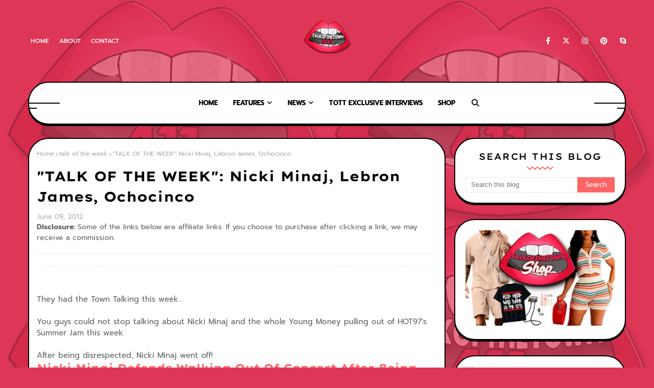

--- FILE ---
content_type: text/javascript; charset=UTF-8
request_url: https://www.talkofthetown411.com/feeds/posts/default?max-results=3&start-index=1&alt=json-in-script&callback=jQuery112403729713883573411_1768959976028&_=1768959976029
body_size: 18864
content:
// API callback
jQuery112403729713883573411_1768959976028({"version":"1.0","encoding":"UTF-8","feed":{"xmlns":"http://www.w3.org/2005/Atom","xmlns$openSearch":"http://a9.com/-/spec/opensearchrss/1.0/","xmlns$blogger":"http://schemas.google.com/blogger/2008","xmlns$georss":"http://www.georss.org/georss","xmlns$gd":"http://schemas.google.com/g/2005","xmlns$thr":"http://purl.org/syndication/thread/1.0","id":{"$t":"tag:blogger.com,1999:blog-1149431500347525931"},"updated":{"$t":"2026-01-17T04:02:37.211-05:00"},"category":[{"term":"VIDEO"},{"term":"reality show"},{"term":"DOWNLOAD"},{"term":"photo"},{"term":"jay-z"},{"term":"rihanna"},{"term":"celebrity relationships"},{"term":"nicki minaj"},{"term":"beyonce"},{"term":"interview"},{"term":"lil wayne"},{"term":"sports"},{"term":"chris brown"},{"term":"drake"},{"term":"celebrity deaths"},{"term":"lady gaga"},{"term":"celebrity fights"},{"term":"celebrity beef"},{"term":"international news"},{"term":"justin bieber"},{"term":"celebrity break-ups"},{"term":"kanye west"},{"term":"music video"},{"term":"politics"},{"term":"new music"},{"term":"mp3"},{"term":"celebrity arrests"},{"term":"kim kardashian"},{"term":"performance"},{"term":"talk of the week"},{"term":"diddy"},{"term":"mtv"},{"term":"movie"},{"term":"eminem"},{"term":"50 cent"},{"term":"celebrity kids"},{"term":"celebrity pregnancy"},{"term":"tott exclusives"},{"term":"dj lady t"},{"term":"celebrity endorsements"},{"term":"celebrity health"},{"term":"nfl"},{"term":"celebrity drama"},{"term":"rick ross"},{"term":"twitter"},{"term":"sex scandel"},{"term":"bad girls club"},{"term":"president obama"},{"term":"VH1"},{"term":"celebs who tweet"},{"term":"ALICIA KEYS"},{"term":"Michael Jackson"},{"term":"kardashians"},{"term":"PRESIDENT"},{"term":"mariah carey"},{"term":"AWARDS"},{"term":"JAY Z"},{"term":"tweet of the week"},{"term":"behind scenes"},{"term":"jersey shore"},{"term":"taylor swift"},{"term":"funny videos"},{"term":"jail"},{"term":"health"},{"term":"vmas"},{"term":"celebrity drugs"},{"term":"oprah"},{"term":"LIL KIM"},{"term":"gucci mane"},{"term":"nba"},{"term":"mj"},{"term":"BIRDMAN"},{"term":"jayz"},{"term":"t.i"},{"term":"tour"},{"term":"gay rights"},{"term":"young money"},{"term":"britney spears"},{"term":"grammys"},{"term":"snooki"},{"term":"gay"},{"term":"t.i."},{"term":"SUPERBOWL"},{"term":"arrest"},{"term":"domestic"},{"term":"magazine"},{"term":"magazine cover"},{"term":"prison"},{"term":"beef"},{"term":"tiger woods"},{"term":"trey songz"},{"term":"USHER"},{"term":"christmas"},{"term":"sued"},{"term":"basketball wives"},{"term":"jennifer lopez"},{"term":"khloe kardashian"},{"term":"will smith"},{"term":"FABOLOUS"},{"term":"casey anthony"},{"term":"celebrity cheaters"},{"term":"holidays"},{"term":"billboard"},{"term":"p. diddy"},{"term":"ray j"},{"term":"young jeezy"},{"term":"OBAMA"},{"term":"american idol"},{"term":"bet awards"},{"term":"celebrity weddings"},{"term":"domesticm attack"},{"term":"Kane West"},{"term":"new album"},{"term":"amber rose"},{"term":"lindsay lohan"},{"term":"pregnant"},{"term":"selena gomez"},{"term":"super bowl"},{"term":"swizz beatz"},{"term":"waka flocka flame"},{"term":"HAPPY NEW YEAR"},{"term":"fight"},{"term":"freebies"},{"term":"katy perry"},{"term":"miley cyrus"},{"term":"new gadgets"},{"term":"sentenced"},{"term":"tiny"},{"term":"album"},{"term":"charity"},{"term":"j.cole"},{"term":"keri hilson"},{"term":"love and hip-hop"},{"term":"police"},{"term":"whitney"},{"term":"T-PAIN"},{"term":"baby"},{"term":"ellen"},{"term":"nick cannon"},{"term":"notorious big"},{"term":"ochocinco"},{"term":"thanksgiving"},{"term":"justin timberlake"},{"term":"madonna"},{"term":"tupac"},{"term":"COURT"},{"term":"biggie"},{"term":"coupons"},{"term":"dancing with the stars"},{"term":"dr. conrad murray"},{"term":"floyd mayweather"},{"term":"forbes"},{"term":"j-lo"},{"term":"ke$ha"},{"term":"snl"},{"term":"usher raymond"},{"term":"HOT97"},{"term":"LILWAYNE"},{"term":"akon"},{"term":"kelly rowland"},{"term":"murder"},{"term":"natalie nunn"},{"term":"racist"},{"term":"snoop dogg"},{"term":"ciara"},{"term":"diss"},{"term":"donald trump"},{"term":"earthquake"},{"term":"jlo"},{"term":"nas"},{"term":"ne-yo"},{"term":"new years eve 2010"},{"term":"puff daddy"},{"term":"reggie bush"},{"term":"shyne"},{"term":"BARACK"},{"term":"BET"},{"term":"CASH MONEY"},{"term":"Europe"},{"term":"ashton kutcher"},{"term":"celebrity birthdays"},{"term":"charlie sheen"},{"term":"cheating"},{"term":"concerts"},{"term":"facebook"},{"term":"fashion"},{"term":"jessica simpson"},{"term":"kardashian"},{"term":"kourtney kardashian"},{"term":"ludacris"},{"term":"marriage"},{"term":"michelle obama"},{"term":"new years eve"},{"term":"ocho cinco"},{"term":"puffy"},{"term":"soulja boy"},{"term":"DIRTY MONEY"},{"term":"HOTTEST UN-SIGNED"},{"term":"SUPERBOWL ADS"},{"term":"bruno mars"},{"term":"demi moore"},{"term":"french montana"},{"term":"haiti earthquake"},{"term":"jim jones"},{"term":"joe budden"},{"term":"mary j blige"},{"term":"new"},{"term":"sex"},{"term":"willow smith"},{"term":"2pac"},{"term":"b.o.b"},{"term":"dwight"},{"term":"new reality show"},{"term":"pitbull"},{"term":"rumors"},{"term":"simon cowell"},{"term":"tom brady"},{"term":"tour dates"},{"term":"106 and park"},{"term":"Arnold Schwarzenegger"},{"term":"BEANIE SIGEL"},{"term":"DESTINY'S CHILD"},{"term":"JADAKISS"},{"term":"amas"},{"term":"angie martinez"},{"term":"attack"},{"term":"bad girls club reunion"},{"term":"bruce jenner"},{"term":"death"},{"term":"drugs"},{"term":"hurricane"},{"term":"kloe"},{"term":"mathew knowles"},{"term":"meek mill"},{"term":"mike the situation"},{"term":"photoshoot"},{"term":"racism"},{"term":"rated r"},{"term":"telephone"},{"term":"timbaland"},{"term":"trina"},{"term":"tv show"},{"term":"DJ LADYT"},{"term":"NEW YORK"},{"term":"STYLES P"},{"term":"benefit concert"},{"term":"dj khaled"},{"term":"documentary"},{"term":"haiti"},{"term":"jwoww"},{"term":"kesha"},{"term":"kourtney"},{"term":"lamar odem"},{"term":"lebron james"},{"term":"lupe fiasco"},{"term":"marijuana"},{"term":"plies"},{"term":"rip"},{"term":"sony"},{"term":"the dream"},{"term":"tila tequila"},{"term":"wendy williams"},{"term":"BUSTA RHYMES"},{"term":"Dr. Conrad Robert Murray"},{"term":"LIL MAMA"},{"term":"VACATION"},{"term":"abc"},{"term":"bad"},{"term":"before i self destruct"},{"term":"boy"},{"term":"bush"},{"term":"caitlyn jenner"},{"term":"celerbity couples"},{"term":"christina aguilera"},{"term":"commercial"},{"term":"domestic abuse"},{"term":"dr dre"},{"term":"erica bad girls club"},{"term":"flo"},{"term":"g-unit"},{"term":"gucci"},{"term":"halloween"},{"term":"howard stern"},{"term":"just another day"},{"term":"justin beiber"},{"term":"lesbian"},{"term":"lil scrappy"},{"term":"mistress"},{"term":"naked"},{"term":"omarion"},{"term":"orlando"},{"term":"oscars"},{"term":"peta"},{"term":"phone"},{"term":"playboy"},{"term":"shaq"},{"term":"tattoos"},{"term":"tequila"},{"term":"the fame monster"},{"term":"the game"},{"term":"tila"},{"term":"tmz"},{"term":"JUVENILE"},{"term":"LONDON"},{"term":"WILL.I.AM"},{"term":"apple"},{"term":"behind"},{"term":"bet hip hop awards"},{"term":"blueprint 3"},{"term":"bobbi kristina"},{"term":"bobby brown"},{"term":"book"},{"term":"brandy"},{"term":"cam'ron"},{"term":"cassie"},{"term":"cd"},{"term":"disaster"},{"term":"dj prostyle"},{"term":"hair"},{"term":"illuminati"},{"term":"jamie foxx"},{"term":"janet jackson"},{"term":"kid cudi"},{"term":"knowles"},{"term":"kobe"},{"term":"lil boosie"},{"term":"music"},{"term":"natalie"},{"term":"perfume"},{"term":"pink"},{"term":"plastic surgery"},{"term":"queen latifah"},{"term":"r. kelly"},{"term":"r.kelly"},{"term":"rosa acosta"},{"term":"ryan seacrest"},{"term":"sandra bullock"},{"term":"sarah palin"},{"term":"saving money"},{"term":"song"},{"term":"swizz beats"},{"term":"tatoos"},{"term":"the lox"},{"term":"the way you lie"},{"term":"ti"},{"term":"video phone"},{"term":"weird news"},{"term":"106andpark"},{"term":"20\/20"},{"term":"3"},{"term":"Jasmine Fiore"},{"term":"Micheal brown"},{"term":"NELLY"},{"term":"PHARRELL"},{"term":"Shawne Merriman"},{"term":"adam lambert"},{"term":"amber"},{"term":"apologize"},{"term":"bad boy"},{"term":"behind the music"},{"term":"car"},{"term":"car accident"},{"term":"car crash"},{"term":"carmelo anthony"},{"term":"children"},{"term":"conan obrien"},{"term":"dance"},{"term":"def jam"},{"term":"dj am"},{"term":"elton john"},{"term":"empire"},{"term":"film"},{"term":"florida"},{"term":"funk master flex"},{"term":"hackers"},{"term":"hard"},{"term":"i love money"},{"term":"ja'rule"},{"term":"jamie hector"},{"term":"jay sean"},{"term":"joe jackson"},{"term":"joseline hernandez"},{"term":"kat stacks"},{"term":"katie perry"},{"term":"kelly clarkson"},{"term":"kris"},{"term":"lala"},{"term":"larry king"},{"term":"lawsuit"},{"term":"lil jon"},{"term":"ll cool j"},{"term":"mane"},{"term":"megan wants to be a millionaire"},{"term":"mixtape"},{"term":"mjb"},{"term":"new  york"},{"term":"patriots"},{"term":"pink friday"},{"term":"preview"},{"term":"robin thicke"},{"term":"ryan jenkins"},{"term":"stevie j"},{"term":"style"},{"term":"talk of the town"},{"term":"thank me later"},{"term":"transgender"},{"term":"tribute"},{"term":"twilight"},{"term":"vibe"},{"term":"x-factor"},{"term":"yung berg"},{"term":"EMPIRE STATE OF MIND"},{"term":"FALL"},{"term":"JOELL ORTIZ"},{"term":"Jennifer Lawrence"},{"term":"Pacific Tsunami"},{"term":"RAY RICE"},{"term":"REMY MA"},{"term":"SHAKIRA"},{"term":"USTREAM"},{"term":"affair"},{"term":"amerie"},{"term":"anderson cooper"},{"term":"bad boy records"},{"term":"bgc interview"},{"term":"blueprint"},{"term":"case"},{"term":"casey johnson"},{"term":"ciroc"},{"term":"copyright"},{"term":"cover"},{"term":"dipset"},{"term":"dj drama"},{"term":"dj elamentz"},{"term":"dr. dre"},{"term":"football"},{"term":"forever"},{"term":"fragrance"},{"term":"google"},{"term":"government"},{"term":"guru"},{"term":"headphones"},{"term":"hermaphodite"},{"term":"hip hop"},{"term":"hottest"},{"term":"is twitter down?"},{"term":"j. cole interview"},{"term":"ja rule"},{"term":"jeezy"},{"term":"jimmy kimmel"},{"term":"johnson and johnson"},{"term":"jr writer"},{"term":"judge"},{"term":"justin"},{"term":"lady"},{"term":"lamar"},{"term":"legalize marijuana"},{"term":"lindsey lohan"},{"term":"mya"},{"term":"new jersey"},{"term":"nicki"},{"term":"paris hilton"},{"term":"pauly d"},{"term":"peter spirer"},{"term":"precious"},{"term":"rape"},{"term":"raz-b"},{"term":"robbery"},{"term":"ronnie"},{"term":"roulette"},{"term":"russian"},{"term":"safety"},{"term":"sammi"},{"term":"satan"},{"term":"saturday night live"},{"term":"sean kingston"},{"term":"sexual abuse"},{"term":"shopping"},{"term":"solange"},{"term":"state"},{"term":"suicide"},{"term":"terrance j"},{"term":"the music"},{"term":"this is it"},{"term":"throwback"},{"term":"toya"},{"term":"tyga"},{"term":"tyra banks"},{"term":"vivica foxx"},{"term":"wal-mart"},{"term":"wedding"},{"term":"whoopi goldberg"},{"term":"wood harris"},{"term":"xxl"},{"term":"\"only girl\""},{"term":"2010"},{"term":"4 my town"},{"term":"9\/11"},{"term":"Aaliyah"},{"term":"BABY BY ME"},{"term":"DEPORT"},{"term":"DEPORTED"},{"term":"DJ HERO"},{"term":"FRECKLES"},{"term":"JASON delrulo"},{"term":"JUNK"},{"term":"KEYSHIA COLE"},{"term":"MARQUES HOUSTON"},{"term":"MZ BERRY"},{"term":"Mario"},{"term":"NATURAL DISASTER"},{"term":"PUT IT IN A LOVE SONG"},{"term":"ROSE"},{"term":"Russia"},{"term":"WILLIAMS"},{"term":"angelina jolie"},{"term":"bad romance"},{"term":"belize"},{"term":"big"},{"term":"bill cosby"},{"term":"biography"},{"term":"black eyed peas"},{"term":"bob"},{"term":"body"},{"term":"bodyguard"},{"term":"boosie"},{"term":"bow wow"},{"term":"bp3"},{"term":"brad pit"},{"term":"brittany murphy"},{"term":"california"},{"term":"camron"},{"term":"cancelled"},{"term":"cardiac arrest"},{"term":"cartoon"},{"term":"celebrity bestfriends"},{"term":"chile earthquake"},{"term":"christmas album"},{"term":"cops"},{"term":"credit"},{"term":"dating"},{"term":"day 26"},{"term":"day26"},{"term":"devil"},{"term":"disney"},{"term":"dj enuff"},{"term":"djladyt"},{"term":"dmx"},{"term":"dvd"},{"term":"europe music awards"},{"term":"fame"},{"term":"fan"},{"term":"fat joe"},{"term":"fergie"},{"term":"flo interview"},{"term":"for the love of ray j"},{"term":"gangstarr"},{"term":"gossip girl"},{"term":"graffiti"},{"term":"gwen stefani"},{"term":"halle berry"},{"term":"hospital"},{"term":"i am sasha"},{"term":"ice cube"},{"term":"in the house"},{"term":"jada pinkette"},{"term":"jada smith"},{"term":"jay leno"},{"term":"jewlery"},{"term":"john mayer"},{"term":"juelz santana"},{"term":"kiss"},{"term":"knaye west"},{"term":"lady t"},{"term":"law"},{"term":"lionel richie"},{"term":"lloyd"},{"term":"lloyd banks"},{"term":"mack maine"},{"term":"mane. oj da juiceman"},{"term":"mashonda"},{"term":"mathew"},{"term":"mcs"},{"term":"megan fox"},{"term":"mike tyson"},{"term":"minaj"},{"term":"monster ball"},{"term":"nbc"},{"term":"nick gordon"},{"term":"not afraid"},{"term":"ny"},{"term":"oj da juiceman"},{"term":"on fire"},{"term":"overdose"},{"term":"paparazzi"},{"term":"parody"},{"term":"paternity"},{"term":"perez hilton"},{"term":"raekwon"},{"term":"raymond vs raymond"},{"term":"relapse"},{"term":"released"},{"term":"ricky martin"},{"term":"robbed"},{"term":"rocsi"},{"term":"ron artest"},{"term":"rubi vh1"},{"term":"russell simmons"},{"term":"sasha fierce"},{"term":"say something"},{"term":"sex scandal"},{"term":"shoot"},{"term":"shooting"},{"term":"stalker"},{"term":"steve jobs"},{"term":"suge knight"},{"term":"susan boyle"},{"term":"sweet 16"},{"term":"texting"},{"term":"the element of freedom cover"},{"term":"the fame"},{"term":"tiara bad girls club"},{"term":"tik tok"},{"term":"tina"},{"term":"tips"},{"term":"toni braxton"},{"term":"trending video"},{"term":"valentines day"},{"term":"verdicts"},{"term":"video games"},{"term":"violence"},{"term":"vmas 2010"},{"term":"wale"},{"term":"walmart"},{"term":"ways to help your health"},{"term":"we run this town"},{"term":"wife"},{"term":"woman"},{"term":"wyclef jean"},{"term":"yankees"},{"term":"young thug"},{"term":"zaria magazine"},{"term":"40\/40"},{"term":"Alejandro"},{"term":"BIRTHDAY"},{"term":"BREAK"},{"term":"CHARLIE WILSON"},{"term":"CIPHER"},{"term":"COCKTAIL"},{"term":"Conan O’Brien"},{"term":"DAVID GUETTA"},{"term":"DIAMONDS"},{"term":"DIANE"},{"term":"DRE"},{"term":"Doctor"},{"term":"Dr"},{"term":"FUR"},{"term":"Gabourey Sidibe"},{"term":"Joslyn James"},{"term":"LAWYER"},{"term":"LIL MAMMA"},{"term":"LISTEN"},{"term":"MARBAURY"},{"term":"ONE LOVE"},{"term":"PAT robertson"},{"term":"PHILLY"},{"term":"SAWYER"},{"term":"SLEEPING WITH"},{"term":"SLEEPING WITH a broken heart"},{"term":"STEPHON"},{"term":"STORM"},{"term":"SWIFT"},{"term":"Shaunie O'Neal"},{"term":"Sweden"},{"term":"THE TODAY SHOW"},{"term":"TRAVIS"},{"term":"Tinie Tempah"},{"term":"VIDEOPHONE"},{"term":"abuse"},{"term":"ad"},{"term":"album push back"},{"term":"alex rodriguez"},{"term":"animal rights"},{"term":"anything"},{"term":"application"},{"term":"assault"},{"term":"band"},{"term":"barbara streisand"},{"term":"baseball"},{"term":"beats"},{"term":"bed rock"},{"term":"bedrock"},{"term":"bisexual"},{"term":"bmf"},{"term":"boiling"},{"term":"bristol palin"},{"term":"brooklyn"},{"term":"bruises"},{"term":"burglery"},{"term":"canada"},{"term":"candace cameron"},{"term":"carter"},{"term":"catya"},{"term":"celebrity advertisments"},{"term":"celebrity friendships"},{"term":"chelsea lately"},{"term":"child molestation"},{"term":"chris lighty"},{"term":"chrisette michelle"},{"term":"church"},{"term":"club"},{"term":"coco"},{"term":"could it be you"},{"term":"crawl"},{"term":"d"},{"term":"d-block"},{"term":"da"},{"term":"david  letterman"},{"term":"death of autotune"},{"term":"detox"},{"term":"dima bilan"},{"term":"disco stick"},{"term":"dj magic mike"},{"term":"do you think about me"},{"term":"doa"},{"term":"doctor conrad murray"},{"term":"doesn't mean"},{"term":"domestic attack"},{"term":"drop NO ROOKIE"},{"term":"el chapo"},{"term":"engaged"},{"term":"espn"},{"term":"esther baxter"},{"term":"faith evens"},{"term":"fed up"},{"term":"fierce"},{"term":"fireworks"},{"term":"fitness"},{"term":"flavor flav"},{"term":"food"},{"term":"forever young"},{"term":"freestyle"},{"term":"fresh prince"},{"term":"full episodes"},{"term":"gary coleman"},{"term":"ghost"},{"term":"gillie da kid"},{"term":"gillie the kidd"},{"term":"girlfriend"},{"term":"give it up to me"},{"term":"golf"},{"term":"good morning america"},{"term":"grace jones"},{"term":"halloween 2017"},{"term":"haters"},{"term":"hello goodmorning"},{"term":"henchman"},{"term":"high school"},{"term":"hillary"},{"term":"hip"},{"term":"hold my hand"},{"term":"hop"},{"term":"houtson"},{"term":"hugh hefner"},{"term":"hwood"},{"term":"i"},{"term":"i can transform ya"},{"term":"i get it in"},{"term":"i like"},{"term":"ice tea"},{"term":"internet"},{"term":"interscope"},{"term":"invented sex"},{"term":"invented sex remix"},{"term":"ipad"},{"term":"iphone"},{"term":"iyaz"},{"term":"j. holiday"},{"term":"jae millz"},{"term":"janet"},{"term":"japan"},{"term":"jennifer"},{"term":"jermaine dupri"},{"term":"jerry seinfeld"},{"term":"jonas brothers"},{"term":"karrueche tran"},{"term":"kelis"},{"term":"kelly osbourne"},{"term":"keys"},{"term":"kids"},{"term":"king magazine"},{"term":"kylie jenner"},{"term":"ladyt"},{"term":"lauren london"},{"term":"lemonade"},{"term":"leona lewis"},{"term":"let them girls fight"},{"term":"let them hoes fight"},{"term":"like father like son"},{"term":"lola monroe"},{"term":"lopez"},{"term":"loud"},{"term":"lox"},{"term":"lyrics"},{"term":"maia campbell"},{"term":"make me"},{"term":"makeup"},{"term":"mario barrett"},{"term":"married"},{"term":"mase"},{"term":"merriman"},{"term":"million dollar girl"},{"term":"missy"},{"term":"mo'nique"},{"term":"money"},{"term":"monique"},{"term":"monster"},{"term":"more than love"},{"term":"mos def"},{"term":"moses levey"},{"term":"mr. hudson"},{"term":"mtv top ten list"},{"term":"natalie interview"},{"term":"new boyz"},{"term":"nicky hilton"},{"term":"nicole richie"},{"term":"night live"},{"term":"nipples"},{"term":"no"},{"term":"no ceilings"},{"term":"norwoods"},{"term":"nothing on you"},{"term":"nwa"},{"term":"ochoccinco show"},{"term":"odem"},{"term":"of the year"},{"term":"paul mccartney"},{"term":"paul wall"},{"term":"perform"},{"term":"photography"},{"term":"play ball"},{"term":"princess"},{"term":"probation"},{"term":"producer"},{"term":"q-tip"},{"term":"rachel dolezal"},{"term":"radio"},{"term":"rebirth"},{"term":"reggie"},{"term":"rehab"},{"term":"rest in peace"},{"term":"reunion"},{"term":"rev run"},{"term":"rockstar"},{"term":"rodney jerkins"},{"term":"romance"},{"term":"royal weddnig"},{"term":"royce"},{"term":"rubi interview"},{"term":"satin"},{"term":"scott disick"},{"term":"sean paul"},{"term":"september 11"},{"term":"serena"},{"term":"sex therapy"},{"term":"shanell"},{"term":"sheek"},{"term":"shopping deals"},{"term":"short"},{"term":"slaughterhouse"},{"term":"snookie"},{"term":"soul train awards 2009"},{"term":"soulja"},{"term":"special"},{"term":"stacy dash"},{"term":"stasi bad girls club"},{"term":"stranger bitches"},{"term":"subway"},{"term":"survey"},{"term":"survival"},{"term":"t"},{"term":"taio"},{"term":"taio cruz"},{"term":"tami roman interview"},{"term":"terrorist"},{"term":"the"},{"term":"the black eyed peas"},{"term":"the carter"},{"term":"the tonight show"},{"term":"there goes my baby"},{"term":"tidal"},{"term":"tiphani"},{"term":"toys"},{"term":"trailer"},{"term":"tranform"},{"term":"travie mcoy"},{"term":"travis porter"},{"term":"trey"},{"term":"tv"},{"term":"twitter hacked"},{"term":"umbrella"},{"term":"unthinkable"},{"term":"vegas"},{"term":"video shoot"},{"term":"wait is over"},{"term":"we are the world"},{"term":"weezy"},{"term":"where are they now"},{"term":"whip my hair"},{"term":"white house"},{"term":"winfrey"},{"term":"wiz khalifa"},{"term":"world cup"},{"term":"world series"},{"term":"writer"},{"term":"writing"},{"term":"ya"},{"term":"yele"},{"term":"your love"},{"term":"\"flo interview\""},{"term":"\"lord lord lord\""},{"term":"\"who's that chick\""},{"term":"09 rap up"},{"term":"100%"},{"term":"1000 dollars"},{"term":"106"},{"term":"19 and counting"},{"term":"2"},{"term":"2009"},{"term":"2009 rap up"},{"term":"2009 rap-up"},{"term":"4"},{"term":"5'9"},{"term":"50th"},{"term":"69 boyz"},{"term":"8 ball"},{"term":"90210"},{"term":"95 south"},{"term":"ACL"},{"term":"ALEC BALDWIN"},{"term":"ASHLEY"},{"term":"Alexis Jordan"},{"term":"Alexsandra Wright"},{"term":"Anjali N. Ramkissoon"},{"term":"Australia"},{"term":"Azerbaijan"},{"term":"BAKER"},{"term":"BIG MONEY"},{"term":"BOYZ"},{"term":"BROKE"},{"term":"BROKEN HEART"},{"term":"Baku"},{"term":"Bastille"},{"term":"Beamer"},{"term":"Believe"},{"term":"Benz Or Bentley"},{"term":"Billy Corgan"},{"term":"Brian Bonsall"},{"term":"Buranovskie Babushki"},{"term":"CAKE"},{"term":"CHRIS STOKES"},{"term":"CHYNA"},{"term":"CONCRETE LOOP"},{"term":"CRIME WAVE"},{"term":"CUSTODY"},{"term":"Calvin Harris"},{"term":"Celine Dion"},{"term":"Charlamagne tha God"},{"term":"Cori Rist"},{"term":"Cortez Bryant"},{"term":"Courtenay Semel"},{"term":"D.U.I"},{"term":"DADDY'S HOME"},{"term":"DAUGHTER"},{"term":"DOWN"},{"term":"Dangerous Cities in America"},{"term":"Danielle Deleasa"},{"term":"Dominica Westling"},{"term":"Dr. phil"},{"term":"EMINEM. DJ HERO"},{"term":"EMPURE STATE OF MIND PART 2"},{"term":"ESTELLE"},{"term":"EUPHORIA"},{"term":"EXHIBIT B FREESTYLE"},{"term":"Ellie Goulding"},{"term":"Eurovision"},{"term":"FEVER"},{"term":"FIFI DOBSON"},{"term":"FURTADO"},{"term":"GRANDMASTER FLASH"},{"term":"Genevieve Goings"},{"term":"God"},{"term":"HAYLEY WILLIAMS"},{"term":"HEARTBEAT"},{"term":"HELLO BROOKLYN"},{"term":"HEY DADDY"},{"term":"HOPSIN"},{"term":"HOT BOYZ"},{"term":"HOW TO PREPARE"},{"term":"HURT"},{"term":"Holly Sampson"},{"term":"I need your love"},{"term":"I'M SINGLE"},{"term":"I'm Beamin'"},{"term":"ICE CREAM PAINT JOB"},{"term":"IDEO"},{"term":"IMMIGRATION"},{"term":"INSTRUMENTALS"},{"term":"IRELAND"},{"term":"Ikemefuna Enemkpali"},{"term":"J"},{"term":"JAZZY JEFF"},{"term":"JUSTICE"},{"term":"JUVENILE INTERVIEW"},{"term":"Jaimee Grubbs"},{"term":"Jamie Jungers"},{"term":"Jasmine Lennard"},{"term":"Jazmine Sullivan"},{"term":"Jesus"},{"term":"Jewelry"},{"term":"Jonathan Cheban"},{"term":"Julie Postle"},{"term":"KATE"},{"term":"KIM BASINGER"},{"term":"KNEE"},{"term":"Kalika Moquin"},{"term":"Keisha cole"},{"term":"Kevin Jonas"},{"term":"Kevin Rudolf"},{"term":"LIL"},{"term":"LIL MAMMA ALICIA KEYS"},{"term":"LIVE"},{"term":"Labrinth"},{"term":"Latosha Lee"},{"term":"Laura Palmer"},{"term":"Loredena Jolie:"},{"term":"Loreen"},{"term":"Louboutins"},{"term":"Lyndell Locke"},{"term":"MARY"},{"term":"ME LATER"},{"term":"MONTAGE"},{"term":"Making Love To The Money"},{"term":"Marina and the Diamonds"},{"term":"Mark Ronson"},{"term":"McFly UK Europe"},{"term":"Meg Pfeiffer"},{"term":"Meiplé"},{"term":"Mindy Lawton"},{"term":"NAYER"},{"term":"New Zealand"},{"term":"Nic"},{"term":"Nicole"},{"term":"Nicole Lenz"},{"term":"Nikki Jamal"},{"term":"OLSEN"},{"term":"OMG REMIX"},{"term":"OR NOT"},{"term":"PETER"},{"term":"POWERHOUSE"},{"term":"PUSSY CAt dolls"},{"term":"Pixie Lott"},{"term":"RAKIM"},{"term":"RAPPER HAS SEX WHILE INTERVIEWING"},{"term":"RAY"},{"term":"REAL CHANCE OF LOVE"},{"term":"RENEGADE"},{"term":"RIGHTS"},{"term":"ROLAND"},{"term":"ROSENBERG"},{"term":"RUDE BOY"},{"term":"Rachel Uchitel"},{"term":"Rumain Brisbon"},{"term":"SASSY"},{"term":"SHAWty lo"},{"term":"SKILLZ"},{"term":"SOUNDS"},{"term":"SPOTLIGHT"},{"term":"Scherzinger"},{"term":"Serbia"},{"term":"Sergey Lazarev"},{"term":"Simon Huck"},{"term":"Stevie J and Joseline Go Hollywood"},{"term":"Streisand"},{"term":"THANK"},{"term":"THE CHALLANGE"},{"term":"THE NINO BROWN STORY"},{"term":"TIE"},{"term":"TRAYVON MARTIN"},{"term":"Teairra Marí"},{"term":"Theresa Rogers:"},{"term":"Tomi Lahren"},{"term":"United Kingdom"},{"term":"Vuitton"},{"term":"WINNERS"},{"term":"WORST ENEMY"},{"term":"Why Don't You Love Me"},{"term":"YOU"},{"term":"YOUTUBE'S MOST WATCHED"},{"term":"Yelawolf"},{"term":"Zeljko Joskimovic"},{"term":"Zoo"},{"term":"[Keri Hilson"},{"term":"a"},{"term":"a broken heart"},{"term":"aaron hernandez"},{"term":"addiction"},{"term":"africa"},{"term":"aids"},{"term":"airplane"},{"term":"akoo clothing"},{"term":"all i do is win remix"},{"term":"all the way turnt up"},{"term":"angel lola"},{"term":"angels remix"},{"term":"angie"},{"term":"angles advocate"},{"term":"animal"},{"term":"anniversay"},{"term":"anthony"},{"term":"ap"},{"term":"apartment"},{"term":"appreciation"},{"term":"arab"},{"term":"artist of the decade"},{"term":"ashanti"},{"term":"atlantic"},{"term":"att"},{"term":"aubrey"},{"term":"audio"},{"term":"aunt viv"},{"term":"autopsy"},{"term":"avatar"},{"term":"b2k"},{"term":"babies"},{"term":"baby your the only man"},{"term":"back to the crib"},{"term":"bad bad bad"},{"term":"baloon boy"},{"term":"bankruptcy"},{"term":"barbara"},{"term":"barbie"},{"term":"bathroom"},{"term":"beamer benz or bentley"},{"term":"beatles"},{"term":"beats by dre"},{"term":"beauty"},{"term":"beckham"},{"term":"ben affleck"},{"term":"berlin"},{"term":"best"},{"term":"best i ever had"},{"term":"bgc"},{"term":"biden"},{"term":"big brother"},{"term":"big daddy kane"},{"term":"big pun"},{"term":"bill clinton"},{"term":"bills"},{"term":"bingo"},{"term":"blac chyna"},{"term":"black hand"},{"term":"black magic"},{"term":"black sheep"},{"term":"blacklivesmatter"},{"term":"blah blah blah"},{"term":"bling"},{"term":"blob vb3"},{"term":"blow"},{"term":"bobby ray"},{"term":"bobby valentinno"},{"term":"body complex"},{"term":"born"},{"term":"boxing"},{"term":"boyfriend"},{"term":"bricks"},{"term":"britney"},{"term":"brittany interview"},{"term":"brittany's secret"},{"term":"brity break-ups"},{"term":"broadway"},{"term":"broncos"},{"term":"brothers"},{"term":"bulletproof vest"},{"term":"bushwick bill"},{"term":"bust is baby"},{"term":"by"},{"term":"c'mon son"},{"term":"cafe"},{"term":"calculated"},{"term":"can"},{"term":"cancer"},{"term":"careers"},{"term":"careful"},{"term":"carl's jr"},{"term":"carrie underwood"},{"term":"cash chris"},{"term":"cater 2 u"},{"term":"cater to you"},{"term":"caught on camera"},{"term":"cbs"},{"term":"celebrity apprentice"},{"term":"celebrity collabs"},{"term":"celebrity crushes"},{"term":"celebrity new years resolutions"},{"term":"celebritydeaths"},{"term":"cellulite"},{"term":"ceo"},{"term":"chain"},{"term":"chamillionare"},{"term":"chanelle ray"},{"term":"chapter 11"},{"term":"charles barkley"},{"term":"charles e. phillips"},{"term":"charts"},{"term":"chester french"},{"term":"child porn"},{"term":"chilli"},{"term":"choreography"},{"term":"chris rock"},{"term":"chronic sadness"},{"term":"cigarettes"},{"term":"cipha sounds"},{"term":"clint eastwood"},{"term":"clinton"},{"term":"clueless"},{"term":"cocaine city"},{"term":"cocky"},{"term":"coldest winter"},{"term":"collaboration"},{"term":"colorado"},{"term":"condoms"},{"term":"confident"},{"term":"conspiracy"},{"term":"contract"},{"term":"controvesy"},{"term":"cool new stuff"},{"term":"cop"},{"term":"cordell broadus"},{"term":"corey haim"},{"term":"coty"},{"term":"couple"},{"term":"crack"},{"term":"crack a bottle"},{"term":"craig ferguson"},{"term":"crash"},{"term":"crawl cassie"},{"term":"credit card information"},{"term":"cribs"},{"term":"crush"},{"term":"cruz"},{"term":"curse"},{"term":"cyrus"},{"term":"dad"},{"term":"dame dash"},{"term":"date"},{"term":"david ortiz"},{"term":"david patterson"},{"term":"day"},{"term":"degenerous"},{"term":"deluxe"},{"term":"demarco"},{"term":"dennis hof"},{"term":"deportation"},{"term":"depressed"},{"term":"depression"},{"term":"devil in a new dress"},{"term":"diabeties"},{"term":"diamond"},{"term":"digital short"},{"term":"dina"},{"term":"dinner table discussions"},{"term":"disney junior"},{"term":"diva"},{"term":"divorce"},{"term":"dj"},{"term":"dj clue"},{"term":"dj webstar"},{"term":"do you remember"},{"term":"dobson"},{"term":"dog fights"},{"term":"dogg"},{"term":"dogs"},{"term":"dolphins"},{"term":"donell jones"},{"term":"dora the explorer"},{"term":"dreaming"},{"term":"dres"},{"term":"dressing room"},{"term":"driver"},{"term":"driving"},{"term":"drop it low"},{"term":"drop the world"},{"term":"drumma boy"},{"term":"drunk driving"},{"term":"duggar"},{"term":"dwi"},{"term":"e"},{"term":"e1 music"},{"term":"ebola"},{"term":"egg home"},{"term":"egyptologist"},{"term":"elephant man"},{"term":"elevator"},{"term":"elle"},{"term":"elle magazine"},{"term":"elliot"},{"term":"eminem slaughterhouse"},{"term":"employee"},{"term":"episode"},{"term":"eric garner"},{"term":"eric saade"},{"term":"ester dean"},{"term":"eureka earthquake"},{"term":"evans"},{"term":"everybody lookin"},{"term":"ex"},{"term":"excercise"},{"term":"fairytale"},{"term":"fake"},{"term":"family ties"},{"term":"fantasia"},{"term":"fast"},{"term":"favorite women"},{"term":"fefe"},{"term":"female tips"},{"term":"fhm"},{"term":"fifty shades of grey"},{"term":"films"},{"term":"finale"},{"term":"find your love"},{"term":"finding dory"},{"term":"finding nemo"},{"term":"fisher price recall"},{"term":"flashback friday"},{"term":"flava"},{"term":"flawless"},{"term":"flint"},{"term":"food recall"},{"term":"forever girl"},{"term":"forever luvlee"},{"term":"forever no dj"},{"term":"france"},{"term":"fresh out the oven"},{"term":"full"},{"term":"full house"},{"term":"fuse"},{"term":"future"},{"term":"gaddafi"},{"term":"gaga"},{"term":"game"},{"term":"gang"},{"term":"gangsta love"},{"term":"gangsta luv"},{"term":"gangsta rap"},{"term":"gansta shit"},{"term":"geno smith"},{"term":"germany"},{"term":"gifts"},{"term":"gilbert arenas"},{"term":"gillie the kid"},{"term":"girl"},{"term":"glamour magazine"},{"term":"gloria velez"},{"term":"golden globes"},{"term":"gonna make it"},{"term":"good day ny"},{"term":"goons"},{"term":"gotta get it"},{"term":"gotti"},{"term":"gq"},{"term":"graf"},{"term":"graph"},{"term":"greatest"},{"term":"green brownies"},{"term":"green day"},{"term":"greensboro"},{"term":"grindin"},{"term":"gudda gudda"},{"term":"gun"},{"term":"gunit"},{"term":"h.a.t.e.u."},{"term":"hailey glassman"},{"term":"hall of fame"},{"term":"happy"},{"term":"hard remix"},{"term":"hate u"},{"term":"hateu"},{"term":"heavy"},{"term":"heels"},{"term":"hell rell"},{"term":"hello kitty"},{"term":"hero"},{"term":"heros"},{"term":"herpes"},{"term":"high"},{"term":"hijab"},{"term":"hillary clinton"},{"term":"hillz"},{"term":"hilson"},{"term":"hindu"},{"term":"hitmixes"},{"term":"hiv"},{"term":"homecoming"},{"term":"homicide"},{"term":"homosexual"},{"term":"horror"},{"term":"hospital discharge death"},{"term":"houston"},{"term":"how i could just kill jigga man"},{"term":"how low"},{"term":"howard"},{"term":"hsn"},{"term":"http:\/\/www.blogger.com\/img\/blank.gifVIDEO"},{"term":"i am"},{"term":"i am king"},{"term":"i am yours"},{"term":"i can"},{"term":"i get that a lot"},{"term":"i see you"},{"term":"i wanna rock"},{"term":"i want to know what love is"},{"term":"i'll holla"},{"term":"i'm not a human being"},{"term":"i'm ready"},{"term":"i-pad"},{"term":"ice cibe"},{"term":"id"},{"term":"imagine"},{"term":"imma do it"},{"term":"immagration"},{"term":"immature"},{"term":"imposter"},{"term":"in my head"},{"term":"india"},{"term":"infringement"},{"term":"intenational tour"},{"term":"investigation"},{"term":"iranian cyber army"},{"term":"issue"},{"term":"iterscope"},{"term":"j-woww"},{"term":"j.o.s.e"},{"term":"jackass"},{"term":"jaden smith"},{"term":"jaguar"},{"term":"jam master jay"},{"term":"jamaican"},{"term":"james harden"},{"term":"jared fogle"},{"term":"jay electronica"},{"term":"jazmine sullinan"},{"term":"jealous"},{"term":"jean Paul Gaultier"},{"term":"jenner kendall"},{"term":"jeremih"},{"term":"jerimah"},{"term":"jessica biel"},{"term":"jessica biel beil beyonce dangerous web celebrity celebs"},{"term":"jets"},{"term":"jim"},{"term":"jls"},{"term":"jobs"},{"term":"john legend"},{"term":"john stamos"},{"term":"jon and kate plus 8"},{"term":"jon gosslen"},{"term":"jones"},{"term":"jt"},{"term":"juelz"},{"term":"julia"},{"term":"jump"},{"term":"junior"},{"term":"just blaze"},{"term":"just dance"},{"term":"kanye"},{"term":"kat deluna"},{"term":"kat williams"},{"term":"katt williams"},{"term":"keke palmer"},{"term":"kell osbourne"},{"term":"kendra"},{"term":"keri"},{"term":"kevin hart"},{"term":"kia"},{"term":"kidnapping"},{"term":"kim"},{"term":"kim porter"},{"term":"kimora lee simmons"},{"term":"king"},{"term":"koch"},{"term":"kola"},{"term":"krs"},{"term":"krs one"},{"term":"kylie kardashian"},{"term":"l"},{"term":"la reid"},{"term":"labron james"},{"term":"ladies"},{"term":"lapd"},{"term":"las vegas"},{"term":"last girl on earth tour"},{"term":"late show"},{"term":"latifah"},{"term":"launch party"},{"term":"lauren"},{"term":"lauren hill"},{"term":"leaks"},{"term":"lebrolebron james"},{"term":"lemonade remix"},{"term":"lena horne"},{"term":"leno"},{"term":"let it rock"},{"term":"lgbt"},{"term":"lhhatl"},{"term":"lil cease"},{"term":"lil drummer boy"},{"term":"lil' kim"},{"term":"linkin park"},{"term":"lisa ray"},{"term":"live nation"},{"term":"ljail"},{"term":"llyod"},{"term":"lock"},{"term":"lohan"},{"term":"lol :-)"},{"term":"lola"},{"term":"look out"},{"term":"loss"},{"term":"louch"},{"term":"louis vuitton trash purse"},{"term":"lous"},{"term":"love game"},{"term":"lucifer"},{"term":"lunch"},{"term":"lyfe jennings"},{"term":"mac cosmetics"},{"term":"mack"},{"term":"mad tv"},{"term":"madison square garden"},{"term":"maine"},{"term":"making"},{"term":"man"},{"term":"mark"},{"term":"mark mcgwire"},{"term":"martha stewart"},{"term":"martinez"},{"term":"marv albert"},{"term":"mavado"},{"term":"max b"},{"term":"mayback"},{"term":"mc hammer"},{"term":"mcdonalds"},{"term":"medicine"},{"term":"memorial"},{"term":"mes"},{"term":"meth"},{"term":"mexican cartel"},{"term":"mexico"},{"term":"michael lohan"},{"term":"michael strahan"},{"term":"micheal"},{"term":"michelle rodriguez"},{"term":"mickey mouse"},{"term":"microphone"},{"term":"mike epps"},{"term":"miley"},{"term":"mini lady gaga"},{"term":"misa hylton-brim"},{"term":"miss info"},{"term":"missing"},{"term":"mister cee"},{"term":"mixin up the medicine"},{"term":"mob wives"},{"term":"mobb deep"},{"term":"mobile living"},{"term":"mom"},{"term":"mom intelligence"},{"term":"moms"},{"term":"more"},{"term":"most googles image of 2009"},{"term":"mothers"},{"term":"mr vegas"},{"term":"muscle"},{"term":"n.e.r.d"},{"term":"nascar"},{"term":"natalie holloway"},{"term":"national"},{"term":"nature"},{"term":"naughty"},{"term":"naughty by nature"},{"term":"nba all star"},{"term":"neighbor"},{"term":"neighbors know my name"},{"term":"nelly furtado"},{"term":"neptunes"},{"term":"nerd"},{"term":"new world order"},{"term":"news"},{"term":"nick jonas"},{"term":"nico \u0026 vinz"},{"term":"nicole wray"},{"term":"night"},{"term":"nintendo"},{"term":"nite tales"},{"term":"nivea"},{"term":"njtl"},{"term":"no curls"},{"term":"no other one"},{"term":"nokia"},{"term":"non-profit organization"},{"term":"norway"},{"term":"nwo"},{"term":"nyc mosque"},{"term":"nye"},{"term":"o let's do it remix"},{"term":"o'day"},{"term":"odd news"},{"term":"odom"},{"term":"of mind"},{"term":"oh africa"},{"term":"ollusion"},{"term":"omg girls"},{"term":"on to the next one"},{"term":"one"},{"term":"osbournes"},{"term":"oscars boycott"},{"term":"out of"},{"term":"outsell"},{"term":"outta breath"},{"term":"over"},{"term":"ozzy"},{"term":"pearls"},{"term":"pearly gates"},{"term":"penis"},{"term":"persona"},{"term":"petey pablo"},{"term":"peyton manning"},{"term":"phoebia"},{"term":"phone apps"},{"term":"photos"},{"term":"pibang"},{"term":"pills"},{"term":"placenta"},{"term":"plastic"},{"term":"playboi carti"},{"term":"playstation"},{"term":"playstation 3"},{"term":"pleasure p"},{"term":"po"},{"term":"points"},{"term":"poker face"},{"term":"polaroid"},{"term":"police brutality"},{"term":"popping"},{"term":"porter"},{"term":"power 105.1"},{"term":"powerbook"},{"term":"premier"},{"term":"president trump"},{"term":"pretty girl rock"},{"term":"pretty ricky"},{"term":"prince"},{"term":"prince william"},{"term":"priority records"},{"term":"privacy"},{"term":"project pat"},{"term":"prosthetic"},{"term":"prostituting"},{"term":"psyco"},{"term":"punk"},{"term":"purfume"},{"term":"push push"},{"term":"put a ring on it"},{"term":"quad city djs"},{"term":"que"},{"term":"queen"},{"term":"queen of england"},{"term":"queen of pop"},{"term":"quincy jones"},{"term":"r .kelly"},{"term":"rain drops"},{"term":"rapper"},{"term":"rapper freestyling while having sex"},{"term":"raven symone"},{"term":"re-release"},{"term":"real world"},{"term":"reality showhttp:\/\/www.blogger.com\/img\/blank.gif"},{"term":"reconcile"},{"term":"red"},{"term":"red cafe"},{"term":"refill"},{"term":"relapse 2"},{"term":"release party"},{"term":"religious"},{"term":"reloaded"},{"term":"replay"},{"term":"respond"},{"term":"restaurant"},{"term":"retreat"},{"term":"reverse cowgirl"},{"term":"rex ryan"},{"term":"richie wess"},{"term":"right above it"},{"term":"ring"},{"term":"riot"},{"term":"roberts"},{"term":"rocawear"},{"term":"rock"},{"term":"rock the boat"},{"term":"rockefeller center"},{"term":"rockstar101"},{"term":"roger that"},{"term":"ronald fenty"},{"term":"rule"},{"term":"run this town"},{"term":"runaway love"},{"term":"russell wilson"},{"term":"russian roulette"},{"term":"ryan"},{"term":"sad"},{"term":"sade"},{"term":"safaree samuels"},{"term":"saints"},{"term":"samantha"},{"term":"sammy sosa"},{"term":"samples"},{"term":"samual l jackson"},{"term":"sandra bland"},{"term":"santana"},{"term":"sarah chapman"},{"term":"sasha"},{"term":"saturday"},{"term":"save money"},{"term":"say aah"},{"term":"scandal"},{"term":"scenes"},{"term":"school"},{"term":"school controversy"},{"term":"scott"},{"term":"seacrest"},{"term":"seahwaks"},{"term":"sean carter"},{"term":"sean combs"},{"term":"seaworld"},{"term":"secrect son"},{"term":"secret celebrity"},{"term":"seinfeld"},{"term":"self driving trucks"},{"term":"selfie stick"},{"term":"serani"},{"term":"series"},{"term":"shady"},{"term":"shakin it for daddy"},{"term":"sharon osbourne"},{"term":"shawn"},{"term":"shine"},{"term":"shock value"},{"term":"single"},{"term":"sisqo"},{"term":"sisters"},{"term":"slapped"},{"term":"slim thug"},{"term":"slip"},{"term":"smokings"},{"term":"so so def"},{"term":"sobriety"},{"term":"solar midnight"},{"term":"solar midnite"},{"term":"solo"},{"term":"songwriter"},{"term":"sonz"},{"term":"soshy"},{"term":"soundscan"},{"term":"spears"},{"term":"spike jonez"},{"term":"sponsor"},{"term":"spot of tea"},{"term":"sprite"},{"term":"stage"},{"term":"star"},{"term":"state of the union"},{"term":"statium"},{"term":"std"},{"term":"steriod"},{"term":"still in love"},{"term":"straight cash"},{"term":"straight outta compton"},{"term":"street lights"},{"term":"stupid"},{"term":"suit"},{"term":"supermarket"},{"term":"surgery"},{"term":"swarovksi crystals"},{"term":"sweeden"},{"term":"swift beyonce"},{"term":"switzerland"},{"term":"swizz"},{"term":"t-shirt"},{"term":"taco bell"},{"term":"tahiry"},{"term":"take your shirt off"},{"term":"tales from the crypt"},{"term":"talez"},{"term":"tamala jones"},{"term":"tank"},{"term":"tanning"},{"term":"taylor lautner"},{"term":"te amo"},{"term":"teaser"},{"term":"tee"},{"term":"teen mom"},{"term":"teena marie"},{"term":"tell"},{"term":"tennis"},{"term":"that's my attitude"},{"term":"the clispe"},{"term":"the element of freedom"},{"term":"the gun"},{"term":"the jay leno show"},{"term":"the late show"},{"term":"the morning after"},{"term":"the saints"},{"term":"the wait is ova"},{"term":"the wynn"},{"term":"thug motivation 103"},{"term":"tiffany"},{"term":"tim westwood"},{"term":"tip"},{"term":"tiphani TELLS ALL"},{"term":"tiphani interview"},{"term":"tippers"},{"term":"toddler"},{"term":"tom cruise"},{"term":"tone damli"},{"term":"tonight"},{"term":"tony"},{"term":"tony yayo"},{"term":"topic"},{"term":"tornado"},{"term":"tour bus"},{"term":"toy guns"},{"term":"trainer"},{"term":"transform ya"},{"term":"trap or die 2"},{"term":"trap talk"},{"term":"travel"},{"term":"travis barker"},{"term":"travon martin"},{"term":"treach"},{"term":"trick daddy"},{"term":"trina jim jones"},{"term":"triple c's"},{"term":"try sleeping with a broken heart"},{"term":"tunes"},{"term":"tv johnny"},{"term":"tv schedule"},{"term":"twitter down"},{"term":"u"},{"term":"u smile"},{"term":"ugly betty"},{"term":"uk"},{"term":"umbrella line"},{"term":"uncle luke"},{"term":"unforgettable"},{"term":"unforgivable"},{"term":"unite"},{"term":"universal music group"},{"term":"unsolved-crimes"},{"term":"untouchable"},{"term":"up"},{"term":"up out my face"},{"term":"us open"},{"term":"usta"},{"term":"vaccine"},{"term":"vh1 storytellers"},{"term":"victory"},{"term":"vitya belan"},{"term":"voilence"},{"term":"voletta wallace"},{"term":"waist training"},{"term":"warner"},{"term":"wasted"},{"term":"water crisis"},{"term":"way it used to be"},{"term":"we belong to the music"},{"term":"weapon"},{"term":"weather"},{"term":"west"},{"term":"whinfrey"},{"term":"whoppi goldberg"},{"term":"wisin"},{"term":"women of the year"},{"term":"work for diddy"},{"term":"workout"},{"term":"worshiper"},{"term":"wright"},{"term":"writing movie"},{"term":"yandel"},{"term":"yavaugnie wilkins"},{"term":"yayo"},{"term":"yesterday"},{"term":"yo"},{"term":"you smile"},{"term":"your love is my drug"},{"term":"youtube"},{"term":"zahi hawass"},{"term":"zainex"},{"term":"zimmerman"}],"title":{"type":"text","$t":"TalkOfTheTown411.com | EXCLUSIVE INTERVIEWS | CELEBRITY NEWS | VIDEOS | MUSIC | MORE"},"subtitle":{"type":"html","$t":""},"link":[{"rel":"http://schemas.google.com/g/2005#feed","type":"application/atom+xml","href":"https:\/\/www.talkofthetown411.com\/feeds\/posts\/default"},{"rel":"self","type":"application/atom+xml","href":"https:\/\/www.blogger.com\/feeds\/1149431500347525931\/posts\/default?alt=json-in-script\u0026max-results=3"},{"rel":"alternate","type":"text/html","href":"https:\/\/www.talkofthetown411.com\/"},{"rel":"hub","href":"http://pubsubhubbub.appspot.com/"},{"rel":"next","type":"application/atom+xml","href":"https:\/\/www.blogger.com\/feeds\/1149431500347525931\/posts\/default?alt=json-in-script\u0026start-index=4\u0026max-results=3"}],"author":[{"name":{"$t":"Unknown"},"email":{"$t":"noreply@blogger.com"},"gd$image":{"rel":"http://schemas.google.com/g/2005#thumbnail","width":"16","height":"16","src":"https:\/\/img1.blogblog.com\/img\/b16-rounded.gif"}}],"generator":{"version":"7.00","uri":"http://www.blogger.com","$t":"Blogger"},"openSearch$totalResults":{"$t":"4214"},"openSearch$startIndex":{"$t":"1"},"openSearch$itemsPerPage":{"$t":"3"},"entry":[{"id":{"$t":"tag:blogger.com,1999:blog-1149431500347525931.post-5814387672165400252"},"published":{"$t":"2025-09-11T14:30:00.006-04:00"},"updated":{"$t":"2025-09-11T14:30:52.867-04:00"},"category":[{"scheme":"http://www.blogger.com/atom/ns#","term":"dj enuff"},{"scheme":"http://www.blogger.com/atom/ns#","term":"HOT97"}],"title":{"type":"text","$t":"DJ Enuff's Last Show On HOT97 w\/ DJ Khalid, Fat Joe, Jim Jones, Ebro, Lil Cease \u0026 More (Audio)"},"content":{"type":"html","$t":"\u003Cdiv class=\"separator\" style=\"clear: both; text-align: center;\"\u003E\u003Ca href=\"https:\/\/blogger.googleusercontent.com\/img\/b\/R29vZ2xl\/AVvXsEhonOybtu6K8lF6Kaq0Eun_pVYBEgh8JaOy3arCQOzbT65zSEjf6S0TN4e2I7nFNIxA94oPxgIJCx0Qnn0Rsgb-qIoyP8SByhFVRSLlFR3BV_llksCkvaHu-eRALm-HElFnvomXjQJ-K31JaqDIruq7MV84af3Cw94s3Tk4YII2DJ7pn2JAnr4arhXLCpFc\/s2322\/dj%20enuff%20last%20show%20copy%202.jpg\" style=\"margin-left: 1em; margin-right: 1em;\"\u003E\u003Cimg border=\"0\" data-original-height=\"1402\" data-original-width=\"2322\" height=\"303\" src=\"https:\/\/blogger.googleusercontent.com\/img\/b\/R29vZ2xl\/AVvXsEhonOybtu6K8lF6Kaq0Eun_pVYBEgh8JaOy3arCQOzbT65zSEjf6S0TN4e2I7nFNIxA94oPxgIJCx0Qnn0Rsgb-qIoyP8SByhFVRSLlFR3BV_llksCkvaHu-eRALm-HElFnvomXjQJ-K31JaqDIruq7MV84af3Cw94s3Tk4YII2DJ7pn2JAnr4arhXLCpFc\/w502-h303\/dj%20enuff%20last%20show%20copy%202.jpg\" width=\"502\" \/\u003E\u003C\/a\u003E\u003C\/div\u003E\u003Cdiv class=\"separator\" style=\"clear: both; text-align: center;\"\u003E\u003Cbr \/\u003E\u003C\/div\u003E\n\nAfter 27 years of his contribution to Hip-Hop, DJ Enuff had his final day on HOT97.\u0026nbsp;\u003Cdiv\u003E\u003Cbr \/\u003E\u003C\/div\u003E\u003Cdiv\u003EThis comes after the station changed its line up, removing the legendary DJ. \n\nListen to his farewell with some friend celebrities such as DJ Khalid and Fat Joe.\u0026nbsp;\u003C\/div\u003E\u003Cdiv\u003E\u003Cbr \/\u003E\u003C\/div\u003E\u003Cdiv\u003EYou’ll also hear a call from Ebro, his coworker and former boss. Junior Mafia’s Lil Cease also called in to speak on his memories while DJ Enuff was on tour with him and the Notorious BIG.\u003C\/div\u003E\u003Cdiv\u003E\u003Cbr \/\u003E\u003C\/div\u003E\u003Cdiv\u003EListen to the audio of Dj Enuff's Last Show on HOT97 below:\u003C\/div\u003E\u003Cdiv\u003E\u0026nbsp; \n  \u003Ccenter\u003E\n\n\u003Ciframe allow=\"accelerometer; autoplay; clipboard-write; encrypted-media; gyroscope; picture-in-picture; web-share\" allowfullscreen=\"\" frameborder=\"0\" height=\"315\" referrerpolicy=\"strict-origin-when-cross-origin\" src=\"https:\/\/www.youtube.com\/embed\/yuYYJ1o5uAc?si=GOpWBUItDI17S6kh\" title=\"YouTube video player\" width=\"560\"\u003E\u003C\/iframe\u003E \u003C\/center\u003E\u003Ccenter\u003E\u003Cbr \/\u003E\u003C\/center\u003E\n  \nThis all comes after Dj Funk Master Flex had everyone on the edge of their seats, hinting at HIS \"last show\" on HOT97... but it was all a massive troll!\u0026nbsp;\u003C\/div\u003E\u003Cdiv\u003E\u003Cbr \/\u003E\u003C\/div\u003E\u003Cdiv\u003EThe real shocker? It was DJ Enuff's final show! 😔\u0026nbsp;\u003C\/div\u003E\u003Cdiv\u003E\u003Cbr \/\u003E\u003C\/div\u003E\u003Cdiv\u003E\u0026nbsp;Did Funkmaster Flex play a role in Dj Enuff getting fired from HOT97?\u0026nbsp;\u003C\/div\u003E\u003Cdiv\u003E\u003Cbr \/\u003E\u003C\/div\u003E\u003Cdiv\u003ECheck out the details here -\u003C\/div\u003E\u003Cdiv\u003E\u003Cbr \/\u003E\u003C\/div\u003E\u003Cdiv\u003E\u003Ca href=\"https:\/\/www.talkofthetown411.com\/2025\/09\/funk-flex-last-show-7-on-hot97-responds.html\" target=\"_blank\"\u003E\u0026nbsp;Funk Flex Last Show @ 7 on HOT97 - Responds To Dj Enuff\n  \n  \u003C\/a\u003E\u003Cdiv class=\"separator\" style=\"clear: both; text-align: center;\"\u003E\u003Cbr \/\u003E\u003C\/div\u003E\u003Cdiv class=\"separator\" style=\"clear: both; text-align: center;\"\u003E\u003Cbr \/\u003E\u003C\/div\u003E\u003Cbr \/\u003E\u003Ca href=\"https:\/\/amzn.to\/46Z7oBb\"\u003E\u003Cimg alt=\"SNAP-EBT-LP-MB-Hero-Banner-752x500-EN-copy\" border=\"0\" src=\"https:\/\/i.ibb.co\/ZgKyvCX\/SNAP-EBT-LP-MB-Hero-Banner-752x500-EN-copy.jpg\" \/\u003E\u003C\/a\u003E\n\n\u003Ca href=\"https:\/\/amzn.to\/46Z7oBb\"\u003E\u003Cimg alt=\"SNAP-EBT-LP-MB-Hero-Banner-752x500-EN\" border=\"0\" src=\"https:\/\/i.ibb.co\/HVGzN0z\/SNAP-EBT-LP-MB-Hero-Banner-752x500-EN.jpg\" \/\u003E\u003C\/a\u003E\u003C\/div\u003E"},"link":[{"rel":"replies","type":"application/atom+xml","href":"https:\/\/www.talkofthetown411.com\/feeds\/5814387672165400252\/comments\/default","title":"Post Comments"},{"rel":"replies","type":"text/html","href":"https:\/\/www.talkofthetown411.com\/2025\/09\/dj-enuffs-last-show-on-hot97-w-dj.html#comment-form","title":"0 Comments"},{"rel":"edit","type":"application/atom+xml","href":"https:\/\/www.blogger.com\/feeds\/1149431500347525931\/posts\/default\/5814387672165400252"},{"rel":"self","type":"application/atom+xml","href":"https:\/\/www.blogger.com\/feeds\/1149431500347525931\/posts\/default\/5814387672165400252"},{"rel":"alternate","type":"text/html","href":"https:\/\/www.talkofthetown411.com\/2025\/09\/dj-enuffs-last-show-on-hot97-w-dj.html","title":"DJ Enuff's Last Show On HOT97 w\/ DJ Khalid, Fat Joe, Jim Jones, Ebro, Lil Cease \u0026 More (Audio)"}],"author":[{"name":{"$t":"Unknown"},"email":{"$t":"noreply@blogger.com"},"gd$image":{"rel":"http://schemas.google.com/g/2005#thumbnail","width":"16","height":"16","src":"https:\/\/img1.blogblog.com\/img\/b16-rounded.gif"}}],"media$thumbnail":{"xmlns$media":"http://search.yahoo.com/mrss/","url":"https:\/\/blogger.googleusercontent.com\/img\/b\/R29vZ2xl\/AVvXsEhonOybtu6K8lF6Kaq0Eun_pVYBEgh8JaOy3arCQOzbT65zSEjf6S0TN4e2I7nFNIxA94oPxgIJCx0Qnn0Rsgb-qIoyP8SByhFVRSLlFR3BV_llksCkvaHu-eRALm-HElFnvomXjQJ-K31JaqDIruq7MV84af3Cw94s3Tk4YII2DJ7pn2JAnr4arhXLCpFc\/s72-w502-h303-c\/dj%20enuff%20last%20show%20copy%202.jpg","height":"72","width":"72"},"thr$total":{"$t":"0"}},{"id":{"$t":"tag:blogger.com,1999:blog-1149431500347525931.post-2603804890267913724"},"published":{"$t":"2025-09-01T21:03:00.009-04:00"},"updated":{"$t":"2025-09-11T14:35:41.565-04:00"},"category":[{"scheme":"http://www.blogger.com/atom/ns#","term":"funk master flex"},{"scheme":"http://www.blogger.com/atom/ns#","term":"HOT97"}],"title":{"type":"text","$t":"Funk Flex Last Show @ 7 on HOT97 - Responds To Dj Enuff"},"content":{"type":"html","$t":"\u0026nbsp;\u003Cdiv class=\"separator\" style=\"clear: both; text-align: center;\"\u003E\u003Ca href=\"https:\/\/blogger.googleusercontent.com\/img\/b\/R29vZ2xl\/AVvXsEiUjfvcLwocBOIzM3fCtTsNcoSQhNmRAFmKhkzJ2Dzuomq9vQpXbHDSzOlRBg4z5VX37diPHXalv5hEYN13Pf75ae18i-k0FWg7Tk_mSt0Of-oXG7ia9PnnO2tcp_e5vKK6T2QnjnhmgS8jSKbFn8jNf6_9LG0wdMHsDxr0vvx5KhqBC3fKqXteZbn88ikz\/s2322\/flex%20enuff%20part%203.jpg\" style=\"margin-left: 1em; margin-right: 1em;\"\u003E\u003Cimg border=\"0\" data-original-height=\"1402\" data-original-width=\"2322\" height=\"386\" src=\"https:\/\/blogger.googleusercontent.com\/img\/b\/R29vZ2xl\/AVvXsEiUjfvcLwocBOIzM3fCtTsNcoSQhNmRAFmKhkzJ2Dzuomq9vQpXbHDSzOlRBg4z5VX37diPHXalv5hEYN13Pf75ae18i-k0FWg7Tk_mSt0Of-oXG7ia9PnnO2tcp_e5vKK6T2QnjnhmgS8jSKbFn8jNf6_9LG0wdMHsDxr0vvx5KhqBC3fKqXteZbn88ikz\/w640-h386\/flex%20enuff%20part%203.jpg\" width=\"640\" \/\u003E\u003C\/a\u003E\u003C\/div\u003E\u003Cdiv class=\"separator\" style=\"clear: both; text-align: center;\"\u003E\u003Cbr \/\u003E\u003C\/div\u003E\u003Cdiv class=\"separator\" style=\"clear: both; text-align: left;\"\u003E\u003Cbr \/\u003E\u003C\/div\u003E\u003Cdiv class=\"separator\" style=\"clear: both; text-align: center;\"\u003E\u003Cbr \/\u003E\u003C\/div\u003E\u003Cdiv\u003E\u003Cspan class=\"yt-core-attributed-string--link-inherit-color\" dir=\"auto\" face=\"Roboto, Arial, sans-serif\" style=\"-webkit-text-size-adjust: 100%; font-size: 14px; text-size-adjust: 100%; white-space: pre-wrap;\"\u003EFunk Flex's HOT97 \"Last Show\" Controversy and DJ Enuff Firing Explained in full.\n\n🤯 Funk Master Flex had everyone on the edge of their seats, hinting at his \"last show\" on HOT97... but it was all a massive troll! The real shocker? It was DJ Enuff's final show! 😔\n\u003Cbr \/\u003E\u003C\/span\u003E\u003C\/div\u003E\u003Cdiv\u003E\u003Cspan class=\"yt-core-attributed-string--link-inherit-color\" dir=\"auto\" face=\"Roboto, Arial, sans-serif\" style=\"-webkit-text-size-adjust: 100%; font-size: 14px; text-size-adjust: 100%; white-space: pre-wrap;\"\u003EDid Funkmaster Flex play a role in Dj Enuff getting fired from HOT97?\n\n\u003Ca href=\"https:\/\/www.talkofthetown411.com\/2025\/09\/dj-enuffs-last-show-on-hot97-w-dj.html\" target=\"_blank\"\u003EAfter HOT97 parted ways with the legendary DJ Enuff\u003C\/a\u003E, TMZ caught up with him, and he allegedly pointed the finger at long-time veteran Funk Master Flex for his firing. 😱 \n\nFlex wasn't having it! He took to his 7 PM radio slot to air EVERYTHING out, setting the record straight and revealing the full story behind the drama. He addressed the situation by recounting a shared history with DJ Enuff and how they didnt speak for 5 years. He also mentions other prominent figures in the industry, including Dj Red Alert, Wendy Williams and Angie Martinez, to provide context to the events leading up to Enuff's exit.  \n\nThe official reasons for DJ Enuff's departure from HOT97 have not been publicly confirmed by the station but they did change there line up. Flex now starts at 5pm and ends his show at 10. \u003C\/span\u003E\u003C\/div\u003E\u003Cdiv\u003E\u003Cspan class=\"yt-core-attributed-string--link-inherit-color\" dir=\"auto\" face=\"Roboto, Arial, sans-serif\" style=\"-webkit-text-size-adjust: 100%; font-size: 14px; text-size-adjust: 100%; white-space: pre-wrap;\"\u003E\u003Cbr \/\u003E\u003C\/span\u003E\u003C\/div\u003E\u003Cdiv\u003E\u003Cspan class=\"yt-core-attributed-string--link-inherit-color\" dir=\"auto\" face=\"Roboto, Arial, sans-serif\" style=\"-webkit-text-size-adjust: 100%; font-size: 14px; text-size-adjust: 100%; white-space: pre-wrap;\"\u003EFlex says DJ Enuff has some snakes within his own camp who are actually against him. 😕\n\u003Cbr \/\u003E\u003C\/span\u003E\u003C\/div\u003E\u003Cdiv\u003E\u003Cspan class=\"yt-core-attributed-string--link-inherit-color\" dir=\"auto\" face=\"Roboto, Arial, sans-serif\" style=\"-webkit-text-size-adjust: 100%; font-size: 14px; text-size-adjust: 100%; white-space: pre-wrap;\"\u003E Listen to the extended full audio of Funk Flex’s “Last Show” on HOT97 here and let us know what you think.\n\n\u003C\/span\u003E\u003Cspan class=\"yt-core-attributed-string--link-inherit-color\" dir=\"auto\" face=\"Roboto, Arial, sans-serif\" style=\"-webkit-text-size-adjust: 100%; font-size: 14px; text-size-adjust: 100%; white-space: pre-wrap;\"\u003E\u003Ca class=\"yt-core-attributed-string__link yt-core-attributed-string__link--call-to-action-color\" force-new-state=\"true\" href=\"https:\/\/m.youtube.com\/hashtag\/funkflex\" style=\"display: inline; text-decoration: none;\" tabindex=\"0\" target=\"\"\u003E#FunkFlex\u003C\/a\u003E\u003C\/span\u003E\u003Cspan class=\"yt-core-attributed-string--link-inherit-color\" dir=\"auto\" face=\"Roboto, Arial, sans-serif\" style=\"-webkit-text-size-adjust: 100%; font-size: 14px; text-size-adjust: 100%; white-space: pre-wrap;\"\u003E \u003C\/span\u003E\u003Cspan class=\"yt-core-attributed-string--link-inherit-color\" dir=\"auto\" face=\"Roboto, Arial, sans-serif\" style=\"-webkit-text-size-adjust: 100%; font-size: 14px; text-size-adjust: 100%; white-space: pre-wrap;\"\u003E\u003Ca class=\"yt-core-attributed-string__link yt-core-attributed-string__link--call-to-action-color\" force-new-state=\"true\" href=\"https:\/\/m.youtube.com\/hashtag\/djenuff\" style=\"display: inline; text-decoration: none;\" tabindex=\"0\" target=\"\"\u003E#DJEnuff\u003C\/a\u003E\u003C\/span\u003E\u003Cspan class=\"yt-core-attributed-string--link-inherit-color\" dir=\"auto\" face=\"Roboto, Arial, sans-serif\" style=\"-webkit-text-size-adjust: 100%; font-size: 14px; text-size-adjust: 100%; white-space: pre-wrap;\"\u003E \u003C\/span\u003E\u003Cspan class=\"yt-core-attributed-string--link-inherit-color\" dir=\"auto\" face=\"Roboto, Arial, sans-serif\" style=\"-webkit-text-size-adjust: 100%; font-size: 14px; text-size-adjust: 100%; white-space: pre-wrap;\"\u003E\u003Ca class=\"yt-core-attributed-string__link yt-core-attributed-string__link--call-to-action-color\" force-new-state=\"true\" href=\"https:\/\/m.youtube.com\/hashtag\/hot97\" style=\"display: inline; text-decoration: none;\" tabindex=\"0\" target=\"\"\u003E#HOT97\u003C\/a\u003E\u003C\/span\u003E\u003Cspan class=\"yt-core-attributed-string--link-inherit-color\" dir=\"auto\" face=\"Roboto, Arial, sans-serif\" style=\"-webkit-text-size-adjust: 100%; font-size: 14px; text-size-adjust: 100%; white-space: pre-wrap;\"\u003E \u003C\/span\u003E\u003Cspan class=\"yt-core-attributed-string--link-inherit-color\" dir=\"auto\" face=\"Roboto, Arial, sans-serif\" style=\"-webkit-text-size-adjust: 100%; font-size: 14px; text-size-adjust: 100%; white-space: pre-wrap;\"\u003E\u003Ca class=\"yt-core-attributed-string__link yt-core-attributed-string__link--call-to-action-color\" force-new-state=\"true\" href=\"https:\/\/m.youtube.com\/hashtag\/radiodrama\" style=\"display: inline; text-decoration: none;\" tabindex=\"0\" target=\"\"\u003E#RadioDrama\u003C\/a\u003E\u003C\/span\u003E\u003Cspan class=\"yt-core-attributed-string--link-inherit-color\" dir=\"auto\" face=\"Roboto, Arial, sans-serif\" style=\"-webkit-text-size-adjust: 100%; font-size: 14px; text-size-adjust: 100%; white-space: pre-wrap;\"\u003E \u003C\/span\u003E\u003Cspan class=\"yt-core-attributed-string--link-inherit-color\" dir=\"auto\" face=\"Roboto, Arial, sans-serif\" style=\"-webkit-text-size-adjust: 100%; font-size: 14px; text-size-adjust: 100%; white-space: pre-wrap;\"\u003E\u003Ca class=\"yt-core-attributed-string__link yt-core-attributed-string__link--call-to-action-color\" force-new-state=\"true\" href=\"https:\/\/m.youtube.com\/hashtag\/hiphopnews\" style=\"display: inline; text-decoration: none;\" tabindex=\"0\" target=\"\"\u003E#HipHopNews\u003C\/a\u003E\u003C\/span\u003E\u003Cspan class=\"yt-core-attributed-string--link-inherit-color\" dir=\"auto\" face=\"Roboto, Arial, sans-serif\" style=\"-webkit-text-size-adjust: 100%; font-size: 14px; text-size-adjust: 100%; white-space: pre-wrap;\"\u003E \u003C\/span\u003E\u003Cspan class=\"yt-core-attributed-string--link-inherit-color\" dir=\"auto\" face=\"Roboto, Arial, sans-serif\" style=\"-webkit-text-size-adjust: 100%; font-size: 14px; text-size-adjust: 100%; white-space: pre-wrap;\"\u003E\u003Ca class=\"yt-core-attributed-string__link yt-core-attributed-string__link--call-to-action-color\" force-new-state=\"true\" href=\"https:\/\/m.youtube.com\/hashtag\/lastshow\" style=\"display: inline; text-decoration: none;\" tabindex=\"0\" target=\"\"\u003E#LastShow\u003C\/a\u003E\u003C\/span\u003E\u003Cspan class=\"yt-core-attributed-string--link-inherit-color\" dir=\"auto\" face=\"Roboto, Arial, sans-serif\" style=\"-webkit-text-size-adjust: 100%; font-size: 14px; text-size-adjust: 100%; white-space: pre-wrap;\"\u003E \u003C\/span\u003E\u003Cspan class=\"yt-core-attributed-string--link-inherit-color\" dir=\"auto\" face=\"Roboto, Arial, sans-serif\" style=\"-webkit-text-size-adjust: 100%; font-size: 14px; text-size-adjust: 100%; white-space: pre-wrap;\"\u003E\u003Ca class=\"yt-core-attributed-string__link yt-core-attributed-string__link--call-to-action-color\" force-new-state=\"true\" href=\"https:\/\/m.youtube.com\/hashtag\/tmz\" style=\"display: inline; text-decoration: none;\" tabindex=\"0\" target=\"\"\u003E#TMZ\u003C\/a\u003E\u003C\/span\u003E\u003Cspan class=\"yt-core-attributed-string--link-inherit-color\" dir=\"auto\" face=\"Roboto, Arial, sans-serif\" style=\"-webkit-text-size-adjust: 100%; font-size: 14px; text-size-adjust: 100%; white-space: pre-wrap;\"\u003E \u003C\/span\u003E\u003Cspan class=\"yt-core-attributed-string--link-inherit-color\" dir=\"auto\" face=\"Roboto, Arial, sans-serif\" style=\"-webkit-text-size-adjust: 100%; font-size: 14px; text-size-adjust: 100%; white-space: pre-wrap;\"\u003E\u003Ca class=\"yt-core-attributed-string__link yt-core-attributed-string__link--call-to-action-color\" force-new-state=\"true\" href=\"https:\/\/m.youtube.com\/hashtag\/controversy\" style=\"display: inline; text-decoration: none;\" tabindex=\"0\" target=\"\"\u003E#Controversy\u003C\/a\u003E\u003C\/span\u003E\u003Cspan class=\"yt-core-attributed-string--link-inherit-color\" dir=\"auto\" face=\"Roboto, Arial, sans-serif\" style=\"-webkit-text-size-adjust: 100%; font-size: 14px; text-size-adjust: 100%; white-space: pre-wrap;\"\u003E \u003C\/span\u003E\u003Cspan class=\"yt-core-attributed-string--link-inherit-color\" dir=\"auto\" face=\"Roboto, Arial, sans-serif\" style=\"-webkit-text-size-adjust: 100%; font-size: 14px; text-size-adjust: 100%; white-space: pre-wrap;\"\u003E\u003Ca class=\"yt-core-attributed-string__link yt-core-attributed-string__link--call-to-action-color\" force-new-state=\"true\" href=\"https:\/\/m.youtube.com\/hashtag\/extendedaudio\" style=\"display: inline; text-decoration: none;\" tabindex=\"0\" target=\"\"\u003E#ExtendedAudio\u003C\/a\u003E\u003C\/span\u003E\u003Cspan class=\"yt-core-attributed-string--link-inherit-color\" dir=\"auto\" face=\"Roboto, Arial, sans-serif\" style=\"-webkit-text-size-adjust: 100%; font-size: 14px; text-size-adjust: 100%; white-space: pre-wrap;\"\u003E \u003C\/span\u003E\u003Cspan class=\"yt-core-attributed-string--link-inherit-color\" dir=\"auto\" face=\"Roboto, Arial, sans-serif\" style=\"-webkit-text-size-adjust: 100%; font-size: 14px; text-size-adjust: 100%; white-space: pre-wrap;\"\u003E\u003Ca class=\"yt-core-attributed-string__link yt-core-attributed-string__link--call-to-action-color\" force-new-state=\"true\" href=\"https:\/\/m.youtube.com\/hashtag\/radiolegend\" style=\"display: inline; text-decoration: none;\" tabindex=\"0\" target=\"\"\u003E#RadioLegend\u003C\/a\u003E\u003C\/span\u003E\u003C\/div\u003E\u003Cdiv\u003E\u003Cbr \/\u003E\u003C\/div\u003E\u003Cdiv\u003E\u003Cspan class=\"yt-core-attributed-string--link-inherit-color\" dir=\"auto\" face=\"Roboto, Arial, sans-serif\" style=\"-webkit-text-size-adjust: 100%; font-size: 14px; text-size-adjust: 100%; white-space: pre-wrap;\"\u003E\n TalkoftheTown.TV\u003C\/span\u003E\u003C\/div\u003E\u003Cdiv\u003E\u003Cbr \/\u003E\u003C\/div\u003E\u003Cdiv\u003E\u003Cbr \/\u003E\u003C\/div\u003E\u003Cdiv\u003E\u0026nbsp;\n\u003Ciframe allow=\"accelerometer; autoplay; clipboard-write; encrypted-media; gyroscope; picture-in-picture; web-share\" allowfullscreen=\"\" frameborder=\"0\" height=\"315\" referrerpolicy=\"strict-origin-when-cross-origin\" src=\"https:\/\/www.youtube.com\/embed\/s1bJGZ1WaVM?si=4PBFs5sK4_Tkaetr\" title=\"YouTube video player\" width=\"560\"\u003E\u003C\/iframe\u003E\n\n\u003Ciframe allow=\"accelerometer; autoplay; clipboard-write; encrypted-media; gyroscope; picture-in-picture; web-share\" allowfullscreen=\"\" frameborder=\"0\" height=\"315\" referrerpolicy=\"strict-origin-when-cross-origin\" src=\"https:\/\/www.youtube.com\/embed\/5ifmb2KCNyc?si=RLDFctigATfW-dJ3\" title=\"YouTube video player\" width=\"560\"\u003E\u003C\/iframe\u003E\n\n\n\n\u003Ciframe allow=\"accelerometer; autoplay; clipboard-write; encrypted-media; gyroscope; picture-in-picture; web-share\" allowfullscreen=\"\" frameborder=\"0\" height=\"315\" referrerpolicy=\"strict-origin-when-cross-origin\" src=\"https:\/\/www.youtube.com\/embed\/ap5sxSC_gCM?si=9iJpIFncxU1jxARJ\" title=\"YouTube video player\" width=\"560\"\u003E\u003C\/iframe\u003E\n\n\n\u003C\/div\u003E\u003Cdiv\u003E\u003Cbr \/\u003E\u003C\/div\u003E\u003Cdiv\u003E\u003Cb\u003E\u003Ca href=\"https:\/\/www.talkofthetown411.com\/2025\/09\/dj-enuffs-last-show-on-hot97-w-dj.html\" target=\"_blank\"\u003EClick here to listen to Dj Enuff's last show on HOT97\u0026nbsp;\u003C\/a\u003E\u003C\/b\u003E\u003C\/div\u003E\u003Cdiv\u003E\u003Cbr \/\u003E\u003C\/div\u003E"},"link":[{"rel":"replies","type":"application/atom+xml","href":"https:\/\/www.talkofthetown411.com\/feeds\/2603804890267913724\/comments\/default","title":"Post Comments"},{"rel":"replies","type":"text/html","href":"https:\/\/www.talkofthetown411.com\/2025\/09\/funk-flex-last-show-7-on-hot97-responds.html#comment-form","title":"0 Comments"},{"rel":"edit","type":"application/atom+xml","href":"https:\/\/www.blogger.com\/feeds\/1149431500347525931\/posts\/default\/2603804890267913724"},{"rel":"self","type":"application/atom+xml","href":"https:\/\/www.blogger.com\/feeds\/1149431500347525931\/posts\/default\/2603804890267913724"},{"rel":"alternate","type":"text/html","href":"https:\/\/www.talkofthetown411.com\/2025\/09\/funk-flex-last-show-7-on-hot97-responds.html","title":"Funk Flex Last Show @ 7 on HOT97 - Responds To Dj Enuff"}],"author":[{"name":{"$t":"Unknown"},"email":{"$t":"noreply@blogger.com"},"gd$image":{"rel":"http://schemas.google.com/g/2005#thumbnail","width":"16","height":"16","src":"https:\/\/img1.blogblog.com\/img\/b16-rounded.gif"}}],"media$thumbnail":{"xmlns$media":"http://search.yahoo.com/mrss/","url":"https:\/\/blogger.googleusercontent.com\/img\/b\/R29vZ2xl\/AVvXsEiUjfvcLwocBOIzM3fCtTsNcoSQhNmRAFmKhkzJ2Dzuomq9vQpXbHDSzOlRBg4z5VX37diPHXalv5hEYN13Pf75ae18i-k0FWg7Tk_mSt0Of-oXG7ia9PnnO2tcp_e5vKK6T2QnjnhmgS8jSKbFn8jNf6_9LG0wdMHsDxr0vvx5KhqBC3fKqXteZbn88ikz\/s72-w640-h386-c\/flex%20enuff%20part%203.jpg","height":"72","width":"72"},"thr$total":{"$t":"0"}},{"id":{"$t":"tag:blogger.com,1999:blog-1149431500347525931.post-2499600842303270424"},"published":{"$t":"2024-11-19T15:42:00.021-05:00"},"updated":{"$t":"2024-11-20T00:42:12.089-05:00"},"category":[{"scheme":"http://www.blogger.com/atom/ns#","term":"50 cent"},{"scheme":"http://www.blogger.com/atom/ns#","term":"florida"},{"scheme":"http://www.blogger.com/atom/ns#","term":"g-unit"},{"scheme":"http://www.blogger.com/atom/ns#","term":"interview"},{"scheme":"http://www.blogger.com/atom/ns#","term":"lil scrappy"}],"title":{"type":"text","$t":"That Time 50 Cent Invested In Lil' Scrappy \u0026 Saved His Life (TOTT Exclusive)"},"content":{"type":"html","$t":"\u003Cdiv\u003E\u003Cdiv class=\"separator\" style=\"clear: both; text-align: center;\"\u003E\u003Ca href=\"https:\/\/blogger.googleusercontent.com\/img\/b\/R29vZ2xl\/AVvXsEghvTWxVVb6Age9ZEuEwhcEtOS_DsCs1L0OPEkTmXwlvj9_yLxCta2ZjL-44tYtjhE_zWALrOv-cSbG0X2lEFnyd6Qiy4oBCqKFlplP2XCaxOV4R4eWh_Pq44khSkUTwvbDGV_m3p0s2dQska1MV624YYaN-ju39HvwQSy5EA2AFRC2E1MAlBa7XKz-Qf3j\/s623\/lil%20scrappy%20cover%20copy%2050%20cent.jpg\" style=\"margin-left: 1em; margin-right: 1em;\"\u003E\u003Cimg border=\"0\" data-original-height=\"421\" data-original-width=\"623\" height=\"329\" src=\"https:\/\/blogger.googleusercontent.com\/img\/b\/R29vZ2xl\/AVvXsEghvTWxVVb6Age9ZEuEwhcEtOS_DsCs1L0OPEkTmXwlvj9_yLxCta2ZjL-44tYtjhE_zWALrOv-cSbG0X2lEFnyd6Qiy4oBCqKFlplP2XCaxOV4R4eWh_Pq44khSkUTwvbDGV_m3p0s2dQska1MV624YYaN-ju39HvwQSy5EA2AFRC2E1MAlBa7XKz-Qf3j\/w487-h329\/lil%20scrappy%20cover%20copy%2050%20cent.jpg\" width=\"487\" \/\u003E\u003C\/a\u003E\u003C\/div\u003E\u003Cbr \/\u003E50 Cent is no stranger to investing in things he feels inspired by. When he heard Lil' Scrappy had an accident that left him unable to rap, 50 stepped in the get Scrap back on his feet.\u003C\/div\u003E\u003Cdiv\u003E\u003Cbr \/\u003E\u003C\/div\u003E\u003Cdiv\u003ERapper Lil' Scrappy, who is now known for his role in the popular TV Show \"Love \u0026amp; Hip-Hop,\" started off his career contributing to the new sound of \"crunk\" back in 2003\/2004.\u0026nbsp; After signing to Lil' Jon, Scrappy's\u0026nbsp; national career was off to a strong start, he was featured on \u003Cb\u003E\u003Ca href=\"https:\/\/amzn.to\/4hP9x9r\" target=\"_blank\"\u003EKing of Crunk \u0026amp; Bme Recordings Present: Trillville \u0026amp; Lil' Scrappy\u003C\/a\u003E\u003C\/b\u003E - spawning a top ten R\u0026amp;B\/hip-hop and top 30 pop hit in \"No Problem\" and having hoods all over the South still screaming his previous hit, \"Head Bussa.\"\u0026nbsp;\u003C\/div\u003E\u003Cdiv\u003E\u003Cbr \/\u003E\u003C\/div\u003E\u003Cdiv\u003EAlthough, violence continued to plague Lil Scrappy's shows.\u003C\/div\u003E\u003Cdiv\u003E\u003Cbr \/\u003E\u003C\/div\u003E\u003Cdiv\u003E\u003Cdiv\u003EIn December of 2004, in Palatka, Florida, police attempted to calm a crowd by seizing a microphone from Scrappy onstage.\u0026nbsp;\u003C\/div\u003E\u003Cdiv\u003E\u003C\/div\u003E\u003Cblockquote\u003E\u003Cdiv\u003E\u003Cbr \/\u003E\u003C\/div\u003E\u003Cdiv\u003E\"I heard some glass breaking and BOOM...\"\u003C\/div\u003E\u003C\/blockquote\u003E\u003Cdiv\u003E\u003C\/div\u003E\u003Cdiv\u003E\u003Cbr \/\u003E\u003C\/div\u003E\u003Cdiv\u003EA melee ensued, in which the performer was hit in the face with a beer bottle, allegedly by police.\u0026nbsp;\u003C\/div\u003E\u003Cdiv\u003E\u003Cbr \/\u003E\u003C\/div\u003E\u003Cdiv\u003EScrap says,\u003C\/div\u003E\u003Cdiv\u003E\u003Cblockquote\u003E\"I wasn't able to rap.\"\u003C\/blockquote\u003E\u003Cblockquote\u003E\u003Cp\u003E\"It was like one of them movies.\"\u0026nbsp;\u003C\/p\u003E\u003C\/blockquote\u003E\u003Cp\u003E\u003C\/p\u003E\u003C\/div\u003E\u003Cdiv\u003E\u003Cbr \/\u003E\u003C\/div\u003E\u003Cdiv\u003EHe lost two front teeth and had to undergo reconstructive facial surgery. Taken out of the spotlight at a crucial time, Scrappy contemplated legal action. But in the end he realized that the episode represented a positive turning point.\u0026nbsp;\u003C\/div\u003E\u003Cdiv\u003E\u003Cbr \/\u003E\u003C\/div\u003E\u003Cdiv\u003E\u003Cblockquote\u003E\u003C\/blockquote\u003E\u003Cblockquote\u003E\u003Cblockquote\u003E\"God blessed me with that [incident] … it gave me a new way of thinking about my art and craft.\"\u0026nbsp;\u003C\/blockquote\u003E\u003C\/blockquote\u003E\u003Cblockquote\u003E\u003Cblockquote\u003E\"God put me in a situation where he put 50 Cent in my life...\"\u0026nbsp;\u003C\/blockquote\u003E\u003C\/blockquote\u003E\u003Cp\u003E\u003C\/p\u003E\u003C\/div\u003E\u003Cdiv\u003E\u003Cbr \/\u003E\u003C\/div\u003E\u003Cdiv class=\"separator\" style=\"clear: both; text-align: center;\"\u003E\u003Ca href=\"https:\/\/amzn.to\/48ZChs3\" style=\"margin-left: 1em; margin-right: 1em;\" target=\"_blank\"\u003E\u003Cimg border=\"0\" data-original-height=\"1500\" data-original-width=\"1500\" height=\"320\" src=\"https:\/\/blogger.googleusercontent.com\/img\/b\/R29vZ2xl\/AVvXsEiau-NaVypc4PEB83ExPPjg8IxdhzbljQV8JNqkJVAvuO8FkcOtubN8a-51VlO8ZfhdOKXNlcMkaRDvsRfEmkd6qtOf64zF8ERwgQh0t_jvsPyCWoE_uFiu-kmvFrP1LFpZ0wz5VWxzSkO8FlcY_bhQcPGwpZ03AjlS07r4LJbUzIIoZeuP0QtDrzIQSykC\/s320\/91SHwBxMJbL._SL1500_.jpg\" width=\"320\" \/\u003E\u003C\/a\u003E\u003C\/div\u003E\u003Cdiv style=\"text-align: center;\"\u003E\u003Ca href=\"https:\/\/amzn.to\/48ZChs3\" target=\"_blank\"\u003ERead 50 Cent, \"Hustle Harder, Hustle Smarter\"\u003C\/a\u003E\u003C\/div\u003E\u003Cdiv style=\"text-align: center;\"\u003E\u003Cspan style=\"color: #0000ee;\"\u003E\u003Cu\u003E\u003Cbr \/\u003E\u003C\/u\u003E\u003C\/span\u003E\u003C\/div\u003E\u003Cdiv style=\"text-align: center;\"\u003E\u003Cspan style=\"color: #0000ee;\"\u003E\u003Cu\u003E\u003Cbr \/\u003E\u003C\/u\u003E\u003C\/span\u003E\u003Ca href=\"https:\/\/amzn.to\/48ZChs3\" target=\"_blank\"\u003E\u003Cdiv class=\"separator\" style=\"clear: both; text-align: center;\"\u003E\u003Ciframe allowfullscreen=\"\" class=\"BLOG_video_class\" height=\"266\" src=\"https:\/\/www.youtube.com\/embed\/OIVj3CFK6Nc\" width=\"320\" youtube-src-id=\"OIVj3CFK6Nc\"\u003E\u003C\/iframe\u003E\u003C\/div\u003E\u003C\/a\u003E\u003C\/div\u003E\u003Cdiv\u003E\u003Cbr \/\u003E\u003C\/div\u003E\u003Cdiv\u003E\u003Cbr \/\u003E\u003C\/div\u003E\u003Cdiv\u003E\u003Cbr \/\u003E\u003C\/div\u003E\u003Cdiv\u003EAfter his incident in Florida, Scrappy ended up sharing stages with 50 Cent and Lil Jon on the 2005 Anger Management tour.\u0026nbsp;\u003C\/div\u003E\u003Cdiv\u003E\u003Cbr \/\u003E\u003C\/div\u003E\u003Cdiv\u003EWhen 50 Cent called Scrappy to offer good wishes, he invited him to G-Unit.\u0026nbsp;\u003C\/div\u003E\u003Cdiv\u003E\u003Cbr \/\u003E\u003C\/div\u003E\u003Cdiv\u003E50 told Scrappy,\u0026nbsp;\u003C\/div\u003E\u003Cdiv\u003E\u003C\/div\u003E\u003Cblockquote\u003E\u003Cdiv\u003E\"I'm going to talk to Chris Lighty and see how we can holla at Lil' Jon [and get you signed to G-Unit]\"\u003C\/div\u003E\u003C\/blockquote\u003E\u003Cdiv\u003EThe end result was that Scrappy's 2006 album, \"Bred 2 Die Born 2 Live\", was released jointly by BME and G-Unit.\u0026nbsp;\u003C\/div\u003E\u003C\/div\u003E\u003Cdiv\u003E\u003Cbr \/\u003E\u003C\/div\u003E\u003Cdiv\u003E\"Inside the Industry\" with Lady T\u0026nbsp;\u003Cb\u003E\u003Ca href=\"https:\/\/www.youtube.com\/watch?v=u3x4FHk71kA\" target=\"_blank\"\u003E caught up with Scrappy in 2006\u003C\/a\u003E\u003C\/b\u003E at his album release party.\u003C\/div\u003E\u003Cdiv\u003E\u003Cbr \/\u003E\u003C\/div\u003E\u003Cdiv\u003EScrappy declared,\u003C\/div\u003E\u003Cdiv\u003E\u003Cblockquote\u003E\"I'm Good. \"I'm Great. G-Unit all day\"\u003C\/blockquote\u003E\u003Cp\u003ELater saying,\u003C\/p\u003E\u003C\/div\u003E\u003Cblockquote\u003E\u003Cdiv\u003E\"50 Cent saved, my life.\"\u0026nbsp;\u003C\/div\u003E\u003C\/blockquote\u003E\u003Cdiv\u003E\u003Cbr \/\u003E\u003C\/div\u003E\u003Cdiv\u003EFast forward to 2025, 50 Cent is still investing in others that inspire him, through his G-Unity Foundation...\u0026nbsp;\u003C\/div\u003E\u003Cdiv\u003E\u003Cbr \/\u003E\u003C\/div\u003E\u003Cdiv class=\"separator\" style=\"clear: both; text-align: center;\"\u003E\u003Ca href=\"https:\/\/blogger.googleusercontent.com\/img\/b\/R29vZ2xl\/AVvXsEh0g-GIlzl9-i2FYcj8AKMWR5OhHdtAFVsBxNQwPOu6bkRBlfw3Nie_2nocpKOcRCTc-2VnFsbCfGCIlb_QXHJhAqOk0kYWTImK1Lx_gG4sdXwYfnSdhEeKY3DnrdiUr31sVuC2_Gf1EnxuS1xR59RQi_0KrhWHckyNmd2dYHm-FPQd6tpr26JT37bSNYhe\/s1740\/GcxL8U1WUAA8wPD.jfif\" style=\"margin-left: 1em; margin-right: 1em;\"\u003E\u003Cimg border=\"0\" data-original-height=\"979\" data-original-width=\"1740\" height=\"180\" src=\"https:\/\/blogger.googleusercontent.com\/img\/b\/R29vZ2xl\/AVvXsEh0g-GIlzl9-i2FYcj8AKMWR5OhHdtAFVsBxNQwPOu6bkRBlfw3Nie_2nocpKOcRCTc-2VnFsbCfGCIlb_QXHJhAqOk0kYWTImK1Lx_gG4sdXwYfnSdhEeKY3DnrdiUr31sVuC2_Gf1EnxuS1xR59RQi_0KrhWHckyNmd2dYHm-FPQd6tpr26JT37bSNYhe\/s320\/GcxL8U1WUAA8wPD.jfif\" width=\"320\" \/\u003E\u003C\/a\u003E\u003C\/div\u003E\u003Cbr \/\u003E\u003Cdiv\u003E\u003Cbr \/\u003E\u003C\/div\u003E\u003Cdiv\u003E\u003Cbr \/\u003E\u003C\/div\u003E\u003Cdiv\u003E50 says,\u0026nbsp;\u003C\/div\u003E\u003Cdiv\u003E\u003C\/div\u003E\u003Cblockquote\u003E\u003Cdiv\u003E\u003Cbr \/\u003E\u003C\/div\u003E\u003Cdiv\u003E\"My interest in money is to use it for things that inspire people to become more than what they are supposed to be. You’re either with me on that wave or you’re not. Watch what I do in 2025.\"\u003C\/div\u003E\u003C\/blockquote\u003E\u003Cp\u003E\u0026nbsp;\u003C\/p\u003E\u003Cp\u003EWatch TalkoftheTown.TV's exclusive video below:\u0026nbsp;\u003C\/p\u003E\u003Cp\u003E\u003Cbr \/\u003E\u003C\/p\u003E\u003Cdiv class=\"separator\" style=\"clear: both; text-align: center;\"\u003E\u003Ciframe allowfullscreen=\"\" class=\"BLOG_video_class\" height=\"266\" src=\"https:\/\/www.youtube.com\/embed\/epaIelXDnjc\" width=\"320\" youtube-src-id=\"epaIelXDnjc\"\u003E\u003C\/iframe\u003E\u003C\/div\u003E\u003Cbr \/\u003E\u003Cp\u003E\u003Cbr \/\u003E\u003C\/p\u003E\u003Cdiv\u003E\u003C\/div\u003E"},"link":[{"rel":"replies","type":"application/atom+xml","href":"https:\/\/www.talkofthetown411.com\/feeds\/2499600842303270424\/comments\/default","title":"Post Comments"},{"rel":"replies","type":"text/html","href":"https:\/\/www.talkofthetown411.com\/2024\/11\/that-time-lil-scrappy-signed-to-g-unit.html#comment-form","title":"0 Comments"},{"rel":"edit","type":"application/atom+xml","href":"https:\/\/www.blogger.com\/feeds\/1149431500347525931\/posts\/default\/2499600842303270424"},{"rel":"self","type":"application/atom+xml","href":"https:\/\/www.blogger.com\/feeds\/1149431500347525931\/posts\/default\/2499600842303270424"},{"rel":"alternate","type":"text/html","href":"https:\/\/www.talkofthetown411.com\/2024\/11\/that-time-lil-scrappy-signed-to-g-unit.html","title":"That Time 50 Cent Invested In Lil' Scrappy \u0026 Saved His Life (TOTT Exclusive)"}],"author":[{"name":{"$t":"Unknown"},"email":{"$t":"noreply@blogger.com"},"gd$image":{"rel":"http://schemas.google.com/g/2005#thumbnail","width":"16","height":"16","src":"https:\/\/img1.blogblog.com\/img\/b16-rounded.gif"}}],"media$thumbnail":{"xmlns$media":"http://search.yahoo.com/mrss/","url":"https:\/\/blogger.googleusercontent.com\/img\/b\/R29vZ2xl\/AVvXsEghvTWxVVb6Age9ZEuEwhcEtOS_DsCs1L0OPEkTmXwlvj9_yLxCta2ZjL-44tYtjhE_zWALrOv-cSbG0X2lEFnyd6Qiy4oBCqKFlplP2XCaxOV4R4eWh_Pq44khSkUTwvbDGV_m3p0s2dQska1MV624YYaN-ju39HvwQSy5EA2AFRC2E1MAlBa7XKz-Qf3j\/s72-w487-h329-c\/lil%20scrappy%20cover%20copy%2050%20cent.jpg","height":"72","width":"72"},"thr$total":{"$t":"0"},"georss$featurename":{"$t":"New York, NY, USA"},"georss$point":{"$t":"40.7127753 -74.0059728"},"georss$box":{"$t":"12.402541463821152 -109.1622228 69.023009136178842 -38.849722799999995"}}]}});